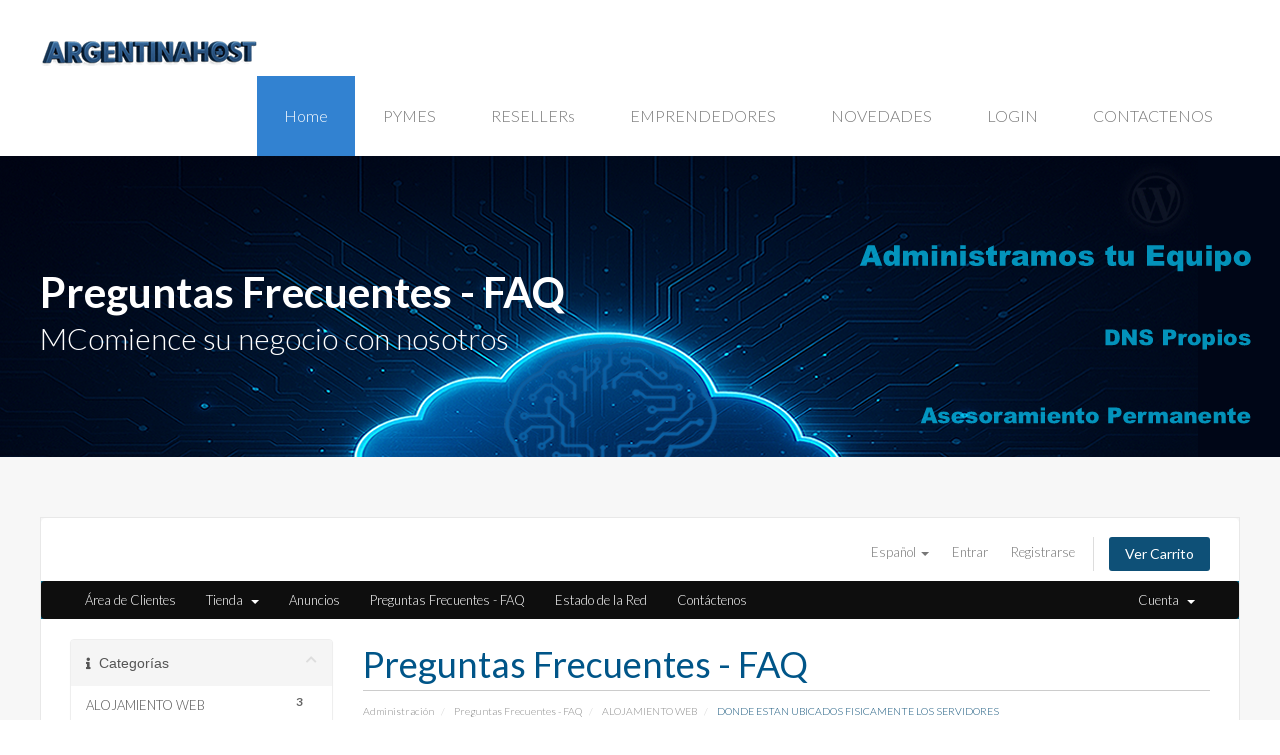

--- FILE ---
content_type: text/html; charset=utf-8
request_url: https://www.argentinahost.com/index.php?rp=/knowledgebase/2/DONDE-ESTAN-UBICADOS-FISICAMENTE-LOS-SERVIDORES.html
body_size: 6143
content:
<!DOCTYPE HTML>
<html lang="en-GB">
<head>
    <meta charset="utf-8" />
    <meta http-equiv="X-UA-Compatible" content="IE=edge">
    <meta name="viewport" content="width=device-width, initial-scale=1">
        <title>DONDE ESTAN UBICADOS FISICAMENTE LOS SERVIDORES - Preguntas Frecuentes - FAQ - ARGENTINAHOST</title>
        <!-- Styling -->
<link href="/templates/FlowHost/css/all.min.css?v=3e6574" rel="stylesheet">
<link href="/assets/css/fontawesome-all.min.css" rel="stylesheet">

<!-- HTML5 Shim and Respond.js IE8 support of HTML5 elements and media queries -->
<!-- WARNING: Respond.js doesn't work if you view the page via file:// -->
<!--[if lt IE 9]>
  <script src="https://oss.maxcdn.com/libs/html5shiv/3.7.0/html5shiv.js"></script>
  <script src="https://oss.maxcdn.com/libs/respond.js/1.4.2/respond.min.js"></script>
<![endif]-->

<script>
    var csrfToken = '42a4d5d4564f1ab8b6a94b47a80cf8616f286871',
        markdownGuide = 'Guía de Markdown',
        locale = 'en',
        saved = 'guardado',
        saving = 'guardando',
        whmcsBaseUrl = "",
        requiredText = 'Necesario',
        recaptchaSiteKey = "";
</script>
<script src="/templates/FlowHost/js/scripts.min.js?v=3e6574"></script>


<link href="/templates/FlowHost/assets/img/favicon.png" rel="shortcut icon" type="image/x-icon"/>
<link href="/templates/FlowHost/assets/css/style.min.css" rel="stylesheet" type="text/css">
<link href="/templates/FlowHost/assets/css/mobile.min.css" rel="stylesheet" type="text/css">
<link href="/templates/FlowHost/assets/css/custom.css" rel="stylesheet" type="text/css">
<link href="https://fonts.googleapis.com/css?family=Lato:100,100i,300,300i,400,400i,700,700i,900,900i" rel="stylesheet">    
</head>
<body data-phone-cc-input="1">

<div class="headercon">
  <div class="wrapper group">
    <div class="headerbox">
      <div class="logo"><a href="/index.php"><img src="/templates/FlowHost/assets/img/logo.png" srcset="/templates/FlowHost/assets/img-retina/logo@2x.png 2x" alt="Logo" /></a></div>
      <div class="menubox" id="menu_area">
        <nav id="main-nav">
          <ul id="menu">
            <li class="current"><a href="/index.php">Home</a>
            </li>
            <li><a href="/website-hosting.php">PYMES</a>
            </li>
 		<li><a href="/website-R1.php">RESELLERs</a>
            </li>
		<li><a href="/website-R2.php">EMPRENDEDORES</a>
            </li>
            <li><a href="/announcements.php">NOVEDADES</a>
            </li>
            <li><a href="/clientarea.php">LOGIN</a>
            </li>
            <li><a href="/contact.php">CONTACTENOS</a>
            </li>
          </ul>
        </nav>
      </div>
    </div>
  </div>
</div>
<div class="banner_con">
  <div class="wrapper">
    <div class="sub_banner">
      <div class="bannerlt">
        <h1>Preguntas Frecuentes - FAQ</h1>
        <h2>MComience su negocio con nosotros</h2>
      </div>
    </div>
  </div>
</div>
<div id="whmcsthemes" class="whmcsthemes padded">
<div class="wrapper">
<div class="whmcscontentbox">
<section id="header">
  <div class="container">
    <ul class="top-nav">
            <li> <a href="#" class="choose-language" data-toggle="popover" id="languageChooser"> Español <b class="caret"></b> </a>
        <div id="languageChooserContent" class="hidden">
          <ul>
                        <li> <a href="/index.php?rp=%2Fknowledgebase%2F2%2FDONDE-ESTAN-UBICADOS-FISICAMENTE-LOS-SERVIDORES.html&language=arabic">العربية</a> </li>
                        <li> <a href="/index.php?rp=%2Fknowledgebase%2F2%2FDONDE-ESTAN-UBICADOS-FISICAMENTE-LOS-SERVIDORES.html&language=azerbaijani">Azerbaijani</a> </li>
                        <li> <a href="/index.php?rp=%2Fknowledgebase%2F2%2FDONDE-ESTAN-UBICADOS-FISICAMENTE-LOS-SERVIDORES.html&language=catalan">Català</a> </li>
                        <li> <a href="/index.php?rp=%2Fknowledgebase%2F2%2FDONDE-ESTAN-UBICADOS-FISICAMENTE-LOS-SERVIDORES.html&language=chinese">中文</a> </li>
                        <li> <a href="/index.php?rp=%2Fknowledgebase%2F2%2FDONDE-ESTAN-UBICADOS-FISICAMENTE-LOS-SERVIDORES.html&language=croatian">Hrvatski</a> </li>
                        <li> <a href="/index.php?rp=%2Fknowledgebase%2F2%2FDONDE-ESTAN-UBICADOS-FISICAMENTE-LOS-SERVIDORES.html&language=czech">Čeština</a> </li>
                        <li> <a href="/index.php?rp=%2Fknowledgebase%2F2%2FDONDE-ESTAN-UBICADOS-FISICAMENTE-LOS-SERVIDORES.html&language=danish">Dansk</a> </li>
                        <li> <a href="/index.php?rp=%2Fknowledgebase%2F2%2FDONDE-ESTAN-UBICADOS-FISICAMENTE-LOS-SERVIDORES.html&language=dutch">Nederlands</a> </li>
                        <li> <a href="/index.php?rp=%2Fknowledgebase%2F2%2FDONDE-ESTAN-UBICADOS-FISICAMENTE-LOS-SERVIDORES.html&language=english">English</a> </li>
                        <li> <a href="/index.php?rp=%2Fknowledgebase%2F2%2FDONDE-ESTAN-UBICADOS-FISICAMENTE-LOS-SERVIDORES.html&language=estonian">Estonian</a> </li>
                        <li> <a href="/index.php?rp=%2Fknowledgebase%2F2%2FDONDE-ESTAN-UBICADOS-FISICAMENTE-LOS-SERVIDORES.html&language=farsi">Persian</a> </li>
                        <li> <a href="/index.php?rp=%2Fknowledgebase%2F2%2FDONDE-ESTAN-UBICADOS-FISICAMENTE-LOS-SERVIDORES.html&language=french">Français</a> </li>
                        <li> <a href="/index.php?rp=%2Fknowledgebase%2F2%2FDONDE-ESTAN-UBICADOS-FISICAMENTE-LOS-SERVIDORES.html&language=german">Deutsch</a> </li>
                        <li> <a href="/index.php?rp=%2Fknowledgebase%2F2%2FDONDE-ESTAN-UBICADOS-FISICAMENTE-LOS-SERVIDORES.html&language=hebrew">עברית</a> </li>
                        <li> <a href="/index.php?rp=%2Fknowledgebase%2F2%2FDONDE-ESTAN-UBICADOS-FISICAMENTE-LOS-SERVIDORES.html&language=hungarian">Magyar</a> </li>
                        <li> <a href="/index.php?rp=%2Fknowledgebase%2F2%2FDONDE-ESTAN-UBICADOS-FISICAMENTE-LOS-SERVIDORES.html&language=italian">Italiano</a> </li>
                        <li> <a href="/index.php?rp=%2Fknowledgebase%2F2%2FDONDE-ESTAN-UBICADOS-FISICAMENTE-LOS-SERVIDORES.html&language=macedonian">Macedonian</a> </li>
                        <li> <a href="/index.php?rp=%2Fknowledgebase%2F2%2FDONDE-ESTAN-UBICADOS-FISICAMENTE-LOS-SERVIDORES.html&language=norwegian">Norwegian</a> </li>
                        <li> <a href="/index.php?rp=%2Fknowledgebase%2F2%2FDONDE-ESTAN-UBICADOS-FISICAMENTE-LOS-SERVIDORES.html&language=portuguese-br">Português</a> </li>
                        <li> <a href="/index.php?rp=%2Fknowledgebase%2F2%2FDONDE-ESTAN-UBICADOS-FISICAMENTE-LOS-SERVIDORES.html&language=portuguese-pt">Português</a> </li>
                        <li> <a href="/index.php?rp=%2Fknowledgebase%2F2%2FDONDE-ESTAN-UBICADOS-FISICAMENTE-LOS-SERVIDORES.html&language=romanian">Română</a> </li>
                        <li> <a href="/index.php?rp=%2Fknowledgebase%2F2%2FDONDE-ESTAN-UBICADOS-FISICAMENTE-LOS-SERVIDORES.html&language=russian">Русский</a> </li>
                        <li> <a href="/index.php?rp=%2Fknowledgebase%2F2%2FDONDE-ESTAN-UBICADOS-FISICAMENTE-LOS-SERVIDORES.html&language=spanish">Español</a> </li>
                        <li> <a href="/index.php?rp=%2Fknowledgebase%2F2%2FDONDE-ESTAN-UBICADOS-FISICAMENTE-LOS-SERVIDORES.html&language=swedish">Svenska</a> </li>
                        <li> <a href="/index.php?rp=%2Fknowledgebase%2F2%2FDONDE-ESTAN-UBICADOS-FISICAMENTE-LOS-SERVIDORES.html&language=turkish">Türkçe</a> </li>
                        <li> <a href="/index.php?rp=%2Fknowledgebase%2F2%2FDONDE-ESTAN-UBICADOS-FISICAMENTE-LOS-SERVIDORES.html&language=ukranian">Українська</a> </li>
                      </ul>
        </div>
      </li>
                  <li> <a href="/clientarea.php">Entrar</a> </li>
            <li> <a href="/register.php">Registrarse</a> </li>
            <li class="primary-action"> <a href="/cart.php?a=view" class="btn"> Ver Carrito </a> </li>
                </ul>
  </div>
</section>
<section id="main-menu">
  <nav id="nav" class="navbar navbar-default navbar-main" role="navigation">
    <div class="container"> 
      <!-- Brand and toggle get grouped for better mobile display -->
      <div class="navbar-header">
        <button type="button" class="navbar-toggle" data-toggle="collapse" data-target="#primary-nav"> <span class="sr-only">Alternar Navegación</span> <span class="icon-bar"></span> <span class="icon-bar"></span> <span class="icon-bar"></span> </button>
      </div>
      
      <!-- Collect the nav links, forms, and other content for toggling -->
      <div class="collapse navbar-collapse" id="primary-nav">
        <ul class="nav navbar-nav">
              <li menuItemName="Home" class="" id="Primary_Navbar-Home">
        <a href="/index.php">
                        Área de Clientes
                                </a>
            </li>
    <li menuItemName="Store" class="dropdown" id="Primary_Navbar-Store">
        <a class="dropdown-toggle" data-toggle="dropdown" href="#">
                        Tienda
                        &nbsp;<b class="caret"></b>        </a>
                    <ul class="dropdown-menu">
                            <li menuItemName="Browse Products Services" id="Primary_Navbar-Store-Browse_Products_Services">
                    <a href="/index.php/store">
                                                Ver Todos
                                            </a>
                </li>
                            <li menuItemName="Shop Divider 1" class="nav-divider" id="Primary_Navbar-Store-Shop_Divider_1">
                    <a href="">
                                                -----
                                            </a>
                </li>
                            <li menuItemName="CORPORATIVOS" id="Primary_Navbar-Store-CORPORATIVOS">
                    <a href="/index.php/store/corporativos">
                                                CORPORATIVOS
                                            </a>
                </li>
                            <li menuItemName="REVENDEDORES" id="Primary_Navbar-Store-REVENDEDORES">
                    <a href="/index.php/store/revendedores">
                                                REVENDEDORES
                                            </a>
                </li>
                            <li menuItemName="EMPRENDEDORES" id="Primary_Navbar-Store-EMPRENDEDORES">
                    <a href="/index.php/store/free-hosting-para-todos">
                                                EMPRENDEDORES
                                            </a>
                </li>
                        </ul>
            </li>
    <li menuItemName="Announcements" class="" id="Primary_Navbar-Announcements">
        <a href="/index.php/announcements">
                        Anuncios
                                </a>
            </li>
    <li menuItemName="Knowledgebase" class="" id="Primary_Navbar-Knowledgebase">
        <a href="/index.php/knowledgebase">
                        Preguntas Frecuentes - FAQ
                                </a>
            </li>
    <li menuItemName="Network Status" class="" id="Primary_Navbar-Network_Status">
        <a href="/serverstatus.php">
                        Estado de la Red
                                </a>
            </li>
    <li menuItemName="Contact Us" class="" id="Primary_Navbar-Contact_Us">
        <a href="/contact.php">
                        Contáctenos
                                </a>
            </li>
        </ul>
        <ul class="nav navbar-nav navbar-right">
              <li menuItemName="Account" class="dropdown" id="Secondary_Navbar-Account">
        <a class="dropdown-toggle" data-toggle="dropdown" href="#">
                        Cuenta
                        &nbsp;<b class="caret"></b>        </a>
                    <ul class="dropdown-menu">
                            <li menuItemName="Login" id="Secondary_Navbar-Account-Login">
                    <a href="/clientarea.php">
                                                Entrar
                                            </a>
                </li>
                            <li menuItemName="Register" id="Secondary_Navbar-Account-Register">
                    <a href="/register.php">
                                                Registrarse
                                            </a>
                </li>
                            <li menuItemName="Divider" class="nav-divider" id="Secondary_Navbar-Account-Divider">
                    <a href="">
                                                -----
                                            </a>
                </li>
                            <li menuItemName="Forgot Password?" id="Secondary_Navbar-Account-Forgot_Password?">
                    <a href="/index.php/password/reset">
                                                ¿Perdiste la contraseña?
                                            </a>
                </li>
                        </ul>
            </li>
        </ul>
      </div>
      <!-- /.navbar-collapse --> 
    </div>
  </nav>
</section>

<section id="main-body">
<div class="container">
<div class="row">
                        <div class="col-md-9 pull-md-right"> <div class="header-lined">
    <h1>Preguntas Frecuentes - FAQ</h1>
    <ol class="breadcrumb">
            <li>
            <a href="https://www.argentinahost.com">            Administración
            </a>        </li>
            <li>
            <a href="/index.php/knowledgebase">            Preguntas Frecuentes - FAQ
            </a>        </li>
            <li>
            <a href="/index.php/knowledgebase/1/ALOJAMIENTO-WEB">            ALOJAMIENTO WEB
            </a>        </li>
            <li class="active">
                        DONDE ESTAN UBICADOS FISICAMENTE LOS SERVIDORES
                    </li>
    </ol>
</div>
 </div>
<div class="col-md-3 pull-md-left sidebar">     <div menuItemName="Support Knowledgebase Categories" class="panel panel-sidebar panel-sidebar hidden-sm hidden-xs">
        <div class="panel-heading">
            <h3 class="panel-title">
                <i class="fas fa-info"></i>&nbsp;                Categorías
                                <i class="fas fa-chevron-up panel-minimise pull-right"></i>
            </h3>
        </div>
                            <div class="list-group">
                                                            <a menuItemName="Support Knowledgebase Category 1"
                           href="/index.php/knowledgebase/1/ALOJAMIENTO-WEB"
                           class="list-group-item"
                                                                                                                                       id="Primary_Sidebar-Support_Knowledgebase_Categories-Support_Knowledgebase_Category_1"
                        >
                                                        <span class="badge">3</span>                                                        <div class="truncate">ALOJAMIENTO WEB</div>
                        </a>
                                                                                <a menuItemName="Support Knowledgebase Category 9"
                           href="/index.php/knowledgebase/9/CLIENTE-CORREO"
                           class="list-group-item"
                                                                                                                                       id="Primary_Sidebar-Support_Knowledgebase_Categories-Support_Knowledgebase_Category_9"
                        >
                                                        <span class="badge">1</span>                                                        <div class="truncate">CLIENTE CORREO</div>
                        </a>
                                                                                <a menuItemName="Support Knowledgebase Category 6"
                           href="/index.php/knowledgebase/6/CONTRATACIONES-and-FACTURACION"
                           class="list-group-item"
                                                                                                                                       id="Primary_Sidebar-Support_Knowledgebase_Categories-Support_Knowledgebase_Category_6"
                        >
                                                        <span class="badge">1</span>                                                        <div class="truncate">CONTRATACIONES &amp; FACTURACION</div>
                        </a>
                                                                                <a menuItemName="Support Knowledgebase Category 4"
                           href="/index.php/knowledgebase/4/DOMINIOS-and-DNS"
                           class="list-group-item"
                                                                                                                                       id="Primary_Sidebar-Support_Knowledgebase_Categories-Support_Knowledgebase_Category_4"
                        >
                                                        <span class="badge">1</span>                                                        <div class="truncate">DOMINIOS &amp; DNS</div>
                        </a>
                                                                                <a menuItemName="Support Knowledgebase Category 3"
                           href="/index.php/knowledgebase/3/EMPRENDEDORES"
                           class="list-group-item"
                                                                                                                                       id="Primary_Sidebar-Support_Knowledgebase_Categories-Support_Knowledgebase_Category_3"
                        >
                                                        <span class="badge">0</span>                                                        <div class="truncate">EMPRENDEDORES</div>
                        </a>
                                                                                <a menuItemName="Support Knowledgebase Category 8"
                           href="/index.php/knowledgebase/8/FTP-Backup"
                           class="list-group-item"
                                                                                                                                       id="Primary_Sidebar-Support_Knowledgebase_Categories-Support_Knowledgebase_Category_8"
                        >
                                                        <span class="badge">1</span>                                                        <div class="truncate">FTP Backup</div>
                        </a>
                                                                                <a menuItemName="Support Knowledgebase Category 5"
                           href="/index.php/knowledgebase/5/PANEL-DE-CONTROL"
                           class="list-group-item"
                                                                                                                                       id="Primary_Sidebar-Support_Knowledgebase_Categories-Support_Knowledgebase_Category_5"
                        >
                                                        <span class="badge">1</span>                                                        <div class="truncate">PANEL DE CONTROL</div>
                        </a>
                                                                                <a menuItemName="Support Knowledgebase Category 2"
                           href="/index.php/knowledgebase/2/REVENDEDORES"
                           class="list-group-item"
                                                                                                                                       id="Primary_Sidebar-Support_Knowledgebase_Categories-Support_Knowledgebase_Category_2"
                        >
                                                        <span class="badge">1</span>                                                        <div class="truncate">REVENDEDORES</div>
                        </a>
                                                </div>
                    </div>
                    <div class="panel hidden-lg hidden-md panel-default">
            <div class="panel-heading">
                <h3 class="panel-title">
                    <i class="fas fa-info"></i>&nbsp;                    Categorías
                                    </h3>
            </div>
            <div class="panel-body">
                <form role="form">
                    <select class="form-control" onchange="selectChangeNavigate(this)">
                                                    <option menuItemName="Support Knowledgebase Category 1" value="/index.php/knowledgebase/1/ALOJAMIENTO-WEB" class="list-group-item" >
                                <div class="truncate">ALOJAMIENTO WEB</div>
                                (3)                            </option>
                                                    <option menuItemName="Support Knowledgebase Category 9" value="/index.php/knowledgebase/9/CLIENTE-CORREO" class="list-group-item" >
                                <div class="truncate">CLIENTE CORREO</div>
                                (1)                            </option>
                                                    <option menuItemName="Support Knowledgebase Category 6" value="/index.php/knowledgebase/6/CONTRATACIONES-and-FACTURACION" class="list-group-item" >
                                <div class="truncate">CONTRATACIONES &amp; FACTURACION</div>
                                (1)                            </option>
                                                    <option menuItemName="Support Knowledgebase Category 4" value="/index.php/knowledgebase/4/DOMINIOS-and-DNS" class="list-group-item" >
                                <div class="truncate">DOMINIOS &amp; DNS</div>
                                (1)                            </option>
                                                    <option menuItemName="Support Knowledgebase Category 3" value="/index.php/knowledgebase/3/EMPRENDEDORES" class="list-group-item" >
                                <div class="truncate">EMPRENDEDORES</div>
                                (0)                            </option>
                                                    <option menuItemName="Support Knowledgebase Category 8" value="/index.php/knowledgebase/8/FTP-Backup" class="list-group-item" >
                                <div class="truncate">FTP Backup</div>
                                (1)                            </option>
                                                    <option menuItemName="Support Knowledgebase Category 5" value="/index.php/knowledgebase/5/PANEL-DE-CONTROL" class="list-group-item" >
                                <div class="truncate">PANEL DE CONTROL</div>
                                (1)                            </option>
                                                    <option menuItemName="Support Knowledgebase Category 2" value="/index.php/knowledgebase/2/REVENDEDORES" class="list-group-item" >
                                <div class="truncate">REVENDEDORES</div>
                                (1)                            </option>
                                            </select>
                </form>
            </div>
                    </div>
     </div>
 
<!-- Container for main page display content -->
<div class="col-md-9 pull-md-right main-content">


<div class="kb-article-title">
    <a href="#" class="btn btn-link btn-print" onclick="window.print();return false"><i class="fas fa-print"></i></a>
    <h2>DONDE ESTAN UBICADOS FISICAMENTE LOS SERVIDORES</h2>
</div>


<div class="kb-article-content">
    <p><span style="font-size: 12pt; font-family: helvetica, arial, sans-serif;">Nuestros clientes  tienen llegada a mercados globales, y  asegurarles  que puedan desarrollar sus actividades con fluidez  siempre ha sido  nuestro objetivo.-</span></p>
<p><span style="font-size: 12pt; font-family: helvetica, arial, sans-serif;">NUESTROS SERVIDORES SE ENCUENTRAN EN USA, DESDE EL AÑO 2002, GARANTIZANDO UNA CONECTIVIDAD DE ALTA CALIDAD  HACIA TODOS LOS DESTINOS. TAMBIEN CONTAMOS CON SERVIDORES EN EUROPA Y OCASIONALMENTE EN ASIA.</span></p>
<p> </p>
</div>


<ul class="kb-article-details">
        <li><i class="fas fa-star"></i> 92 Los Usuarios han Encontrado Esto Útil</li>
</ul>
<div class="clearfix"></div>

<div class="kb-rate-article hidden-print">
    <form action="/index.php/knowledgebase/2/DONDE-ESTAN-UBICADOS-FISICAMENTE-LOS-SERVIDORES.html" method="post">
<input type="hidden" name="token" value="42a4d5d4564f1ab8b6a94b47a80cf8616f286871" />
        <input type="hidden" name="useful" value="vote">
        ¿Fue útil la respuesta?                    <button type="submit" name="vote" value="yes" class="btn btn-lg btn-link"><i class="far fa-thumbs-up"></i> Si</button>
            <button type="submit" name="vote" value="no" class="btn btn-lg btn-link"><i class="far fa-thumbs-down"></i> No</button>
            </form>
</div>

    <div class="kb-also-read">
        <h3>Artículos Relacionados</h3>
        <div class="kbarticles">
                            <div>
                    <a href="/index.php/knowledgebase/7/EMAIL-PLAN---no-Spam-.html">
                        <i class="glyphicon glyphicon-file"></i> EMAIL PLAN - no Spam-
                    </a>
                                        <p>Nuestros planes pueden ser utilizados exclusivamente para  el envio de correos electronicos...</p>
                </div>
                            <div>
                    <a href="/index.php/knowledgebase/3/PLANES--PYMES.html">
                        <i class="glyphicon glyphicon-file"></i> PLANES  PYMES
                    </a>
                                        <p>"Nuestra empresa se destaca como proveedora de soluciones económicas y escalables que garantizan...</p>
                </div>
                    </div>
    </div>


</div>
<!-- /.main-content --> 
<div class="col-md-3 pull-md-left sidebar sidebar-secondary">     <div menuItemName="Support" class="panel panel-sidebar panel-sidebar">
        <div class="panel-heading">
            <h3 class="panel-title">
                <i class="far fa-life-ring"></i>&nbsp;                Soporte
                                <i class="fas fa-chevron-up panel-minimise pull-right"></i>
            </h3>
        </div>
                            <div class="list-group">
                                                            <a menuItemName="Support Tickets"
                           href="/supporttickets.php"
                           class="list-group-item"
                                                                                                                                       id="Secondary_Sidebar-Support-Support_Tickets"
                        >
                                                                                    <i class="fas fa-ticket-alt fa-fw"></i>&nbsp;                            Mis Tickets de Soporte
                        </a>
                                                                                <a menuItemName="Announcements"
                           href="/index.php/announcements"
                           class="list-group-item"
                                                                                                                                       id="Secondary_Sidebar-Support-Announcements"
                        >
                                                                                    <i class="fas fa-list fa-fw"></i>&nbsp;                            Anuncios
                        </a>
                                                                                <a menuItemName="Knowledgebase"
                           href="/index.php/knowledgebase"
                           class="list-group-item active"
                                                                                                                                       id="Secondary_Sidebar-Support-Knowledgebase"
                        >
                                                                                    <i class="fas fa-info-circle fa-fw"></i>&nbsp;                            Preguntas Frecuentes - FAQ
                        </a>
                                                                                <a menuItemName="Downloads"
                           href="/index.php/download"
                           class="list-group-item"
                                                                                                                                       id="Secondary_Sidebar-Support-Downloads"
                        >
                                                                                    <i class="fas fa-download fa-fw"></i>&nbsp;                            Descargas
                        </a>
                                                                                <a menuItemName="Network Status"
                           href="/serverstatus.php"
                           class="list-group-item"
                                                                                                                                       id="Secondary_Sidebar-Support-Network_Status"
                        >
                                                                                    <i class="fas fa-rocket fa-fw"></i>&nbsp;                            Estado de la Red
                        </a>
                                                                                <a menuItemName="Open Ticket"
                           href="/submitticket.php"
                           class="list-group-item"
                                                                                                                                       id="Secondary_Sidebar-Support-Open_Ticket"
                        >
                                                                                    <i class="fas fa-comments fa-fw"></i>&nbsp;                            Abrir Ticket
                        </a>
                                                </div>
                    </div>
     </div>
<div class="clearfix"></div>
</div>
</div>
</section>
</div>
</div>
</div>
<div class="copyright">
  <p class="social"> <a href="https://www.facebook.com/argentinahost/" target="_blank"><img src="/templates/FlowHost/assets/img/icon_facebook.png" srcset="/templates/FlowHost/assets/img-retina/icon_facebook@2x.png 2x" alt="ARGENTINAHOST" /></a><a href="https://www.instagram.com/argentinahostcom" target="_blank"><img src="/templates/FlowHost/assets/img/icon_instag.png" srcset="/templates/FlowHost/assets/img-retina/icon_instag@2x.png 2x" alt="ARGENTINAHOST" /></a><a href="https://www.threads.net/@argentinahostcom" target="_blank"><img src="/templates/FlowHost/assets/img/icon_threads.png" srcset="/templates/FlowHost/assets/img-retina/icon_threads@2x.png 2x" alt="ARGENTINAHOST" /></a> </p>
  <p><a href="#">Terminos del Servicio</a><span class="divider"></span><a href="#">Privacy Policy</a></p>
  <p class="siteinfo">Copyright &copy; 2026.</p>
</div>
<script src="/templates/FlowHost/assets/js/jquery.slicknav.js"></script> 
 
<script>
$(document).ready(function(){
	$('#menu').slicknav({prependTo: '#menu_area'});
});
</script> 

<div id="fullpage-overlay" class="hidden">
    <div class="outer-wrapper">
        <div class="inner-wrapper">
            <img src="/assets/img/overlay-spinner.svg">
            <br>
            <span class="msg"></span>
        </div>
    </div>
</div>
<div class="modal system-modal fade" id="modalAjax" tabindex="-1" role="dialog" aria-hidden="true">
    <div class="modal-dialog">
        <div class="modal-content panel-primary">
            <div class="modal-header panel-heading">
                <button type="button" class="close" data-dismiss="modal">
                    <span aria-hidden="true">&times;</span>
                    <span class="sr-only">Cerrar</span>
                </button>
                <h4 class="modal-title"></h4>
            </div>
            <div class="modal-body panel-body">
                Cargando...
            </div>
            <div class="modal-footer panel-footer">
                <div class="pull-left loader">
                    <i class="fas fa-circle-notch fa-spin"></i>
                    Cargando...
                </div>
                <button type="button" class="btn btn-default" data-dismiss="modal">
                    Cerrar
                </button>
                <button type="button" class="btn btn-primary modal-submit">
                    Enviar
                </button>
            </div>
        </div>
    </div>
</div>
<form action="#" id="frmGeneratePassword" class="form-horizontal">
    <div class="modal fade" id="modalGeneratePassword">
        <div class="modal-dialog">
            <div class="modal-content panel-primary">
                <div class="modal-header panel-heading">
                    <button type="button" class="close" data-dismiss="modal" aria-label="Close"><span aria-hidden="true">&times;</span></button>
                    <h4 class="modal-title">
                        Generar contraseña
                    </h4>
                </div>
                <div class="modal-body">
                    <div class="alert alert-danger hidden" id="generatePwLengthError">
                        La longitud de la contraseña debe estar entre 8 y 64 caracteres
                    </div>
                    <div class="form-group">
                        <label for="generatePwLength" class="col-sm-4 control-label">Longitud de contraseña</label>
                        <div class="col-sm-8">
                            <input type="number" min="8" max="64" value="12" step="1" class="form-control input-inline input-inline-100" id="inputGeneratePasswordLength">
                        </div>
                    </div>
                    <div class="form-group">
                        <label for="generatePwOutput" class="col-sm-4 control-label">Contraseña generada</label>
                        <div class="col-sm-8">
                            <input type="text" class="form-control" id="inputGeneratePasswordOutput">
                        </div>
                    </div>
                    <div class="row">
                        <div class="col-sm-8 col-sm-offset-4">
                            <button type="submit" class="btn btn-default btn-sm">
                                <i class="fas fa-plus fa-fw"></i>
                                Generar nueva contraseña
                            </button>
                            <button type="button" class="btn btn-default btn-sm copy-to-clipboard" data-clipboard-target="#inputGeneratePasswordOutput">
                                <img src="/assets/img/clippy.svg" alt="Copy to clipboard" width="15">
                                Copy
                            </button>
                        </div>
                    </div>
                </div>
                <div class="modal-footer">
                    <button type="button" class="btn btn-default" data-dismiss="modal">
                        Cerrar
                    </button>
                    <button type="button" class="btn btn-primary" id="btnGeneratePasswordInsert" data-clipboard-target="#inputGeneratePasswordOutput">
                        Copiar al portapapeles e insertar
                    </button>
                </div>
            </div>
        </div>
    </div>
</form>

</body></html>

--- FILE ---
content_type: text/css
request_url: https://www.argentinahost.com/templates/FlowHost/assets/css/style.min.css
body_size: 2640
content:
body{margin:0;padding:0;background:repeat-x top #fff}body,select,input,div{font-size:13px;line-height:24px;font-weight:300;font-family:'Lato',sans-serif}img{border:none}::-moz-selection{color:#fff;background:#000}::selection{color:#fff;background:#000}.group:after{content:"";display:table;clear:both}a{outline:none;color:#3282D1;text-decoration:none}a:hover{outline:none;-webkit-transition:all 0.3s ease-in-out;-moz-transition:all 0.3s ease-in-out;-ms-transition:all 0.3s ease-in-out;-o-transition:all 0.3s ease-in-out;transition:all 0.2s ease-in-out;text-decoration:none}a:focus{outline:none;text-decoration:none}.clear{clear:both;height:auto}.wrapper{width:100%;margin:0 auto;max-width:1200px}.header{width:100%;float:left;margin:0}.headerbox{float:left;width:100%;margin:0}.headerbox i.fas{font-size:20px}.logo{float:left;margin:20px 0 0 0}.logo a{display:block}.menubox{float:right}#main-nav{float:right;margin:0}#main-nav ul{margin:0;padding:0;list-style:none}#main-nav ul li{float:left;position:relative;margin:0 0 0 1px;list-style:none}#main-nav ul li a{display:block;color:#777;padding:31px 27px;font-weight:300;font-size:16px;line-height:18px}#main-nav ul li.current a,#main-nav ul li:hover a{background:#3282D1;color:#fff}.slicknav_btn{position:relative;display:block;vertical-align:middle;float:right;padding:7px 8px 5px 4px;text-align:center;text-decoration:none;line-height:1.125em;cursor:pointer}.slicknav_btn:hover{text-decoration:none}.slicknav_menu .slicknav_menutxt{display:block;line-height:1.188em;float:right}.slicknav_menu .slicknav_icon{float:left;margin:3px 5px 0 0}.slicknav_menu .slicknav_no-text{margin:0}.slicknav_nav{clear:both}.slicknav_nav ul,.slicknav_nav li{display:block;border-top:1px solid #292929;color:#000}.slicknav_nav li.nummber{padding:5px 2%;width:96%}.slicknav_nav li.nummber i{margin:0 5px 0 0}.slicknav_nav li.slicknav_open{background:#3282D1}.slicknav_nav .slicknav_arrow{font-size:.8em;margin:0 0 0 .4em}.slicknav_nav .slicknav_item{display:block;cursor:pointer}.slicknav_nav a{display:block}.slicknav_nav .slicknav_item a{display:inline}.slicknav_menu:before,.slicknav_menu:after{content:" ";display:table}.slicknav_menu:after{clear:both}.slicknav_menu{*zoom:1}.slicknav_menu{width:100%;font-size:14px;margin:20px 0 0}.slicknav_btn{margin:0;text-decoration:none;text-shadow:none;background:#3282D1}.slicknav_menu .slicknav_menutxt{color:#FFF;font-weight:700;text-shadow:none}.slicknav_nav{color:#fff;margin:0;padding:0;background:#080808;font-size:.875em}.slicknav_nav,.slicknav_nav ul{list-style:none;overflow:hidden}.slicknav_nav ul{padding:5px 20px;margin:0;background:#3282D1}.slicknav_nav ul ul{background:#fff}.slicknav_nav .slicknav_item{padding:5px 10px;margin:0}.slicknav_nav a{padding:10px;margin:0;text-decoration:none;color:#fff;font-weight:700;text-transform:capitalize}.slicknav_nav .slicknav_item a{padding:0;margin:0}.slicknav_nav .slicknav_item:hover,.slicknav_nav a:hover{color:#FFF;background:#3282D1}.slicknav_nav .slicknav_item:hover a{color:#0f9dd1}.slicknav_nav .slicknav_txtnode{margin-left:15px}.slicknav_nav ul,.slicknav_nav li:first-child{border-top:none;border-color:#fff}.slicknav_menu{display:none}.button a{color:#000;display:block;font-size:16px;font-weight:300;border-radius:4px;padding:16px 52px;background:#3282D1}.button a:hover{background:#3282D1;opacity:.8}.banner_con{width:100%;float:left;background:url(../img/banner.png) no-repeat center top #0e0e0e}.banner{width:96%;float:left;padding:117px 0 0;height:392px;box-sizing:content-box}.bannerlt{width:50%;font-size:16px;font-weight:300;text-align:left;color:#fff;position:relative}.bannerlt h1{font-size:42px;font-weight:700;line-height:42px;margin:0 0 10px 0}.bannerlt h2{font-size:30px;font-weight:300;line-height:30px;margin:0}.bannerlt ul{margin:25px 0 20px;padding:0;list-style:none}.bannerlt ul li{margin:0;width:40%;padding:5px 0;font-size:30px;font-size:16px;border-bottom:1px solid #272727}.bannerlt ul li:last-child{border-bottom:none}.bannerlt ul li .fa{margin-right:10px;color:#40d04d}.bannerlt .btn1{display:inline-block}.bannerlt .btn1 a{font-size:20px;color:#FFF;font-weight:500}.price_holder{color:#fff;right:110px;width:141px;bottom:20px;height:116px;font-size:20px;font-weight:300;padding:25px 0 0;border-radius:50%;position:absolute;text-align:center;border:2px dashed #3282D1;box-sizing:content-box}.price_holder span{display:block;color:#fff;font-size:40px;line-height:42px;font-weight:700}.plan_box{width:100%;margin:35px 0 0;float:left}.plan1{width:23%;margin:0;padding:0 0;display:inline-block;margin-right:48px;font-size:16px;font-weight:300;vertical-align:top}.plan_inner:last-child{margin-right:0}.plan_icon{margin:0}.plan_inner{background:#f7f7f7;width:100%;margin:0;padding:30px 0;border-radius:10px;border:1px solid #e8e8e8}.plan1:first-child .plan_inner{padding-bottom:0}.plan_inner h4{font-size:22px;color:#000}.plan1 h4{font-size:22px;font-weight:500;text-transform:uppercase;color:#000;margin:0;font-weight:700;padding:0 0 30px}.sub_plan1 ul{display:inline-block;width:85%;padding:0%;margin:0}.plan1 ul li{list-style:none;margin:15px 0;padding:0}.price{background:#fff;width:100%;color:#010101;font-weight:400;padding:25px 0;vertical-align:central;display:inline-block}.price span{color:#3282D1;font-size:40px;font-weight:500}.plan1 .btn1{margin:30px 0 0;display:inline-block}.plan1 .btn1 a{padding:10px 40px;color:#FFF;font-weight:500}.contentbox{float:left;width:100%}.contentbox h2{margin:0 0 15px;font-size:40px;line-height:42px;color:#0e0e0e;font-weight:300}.contentbox p{margin:0;color:#777}.textbox{float:left;width:100%;margin:0;font-size:18px;line-height:24px}.contentbox.feature .textbox p{font-size:16px;color:#777}.box1{display:inline-block;margin:0 3% 0 0;width:22.9%}.box1:last-child{margin-right:0}.box1 .imageholder{margin:40px 0 0 0;height:64px}.innerbox{float:left;width:100%;background:#f7f7f7;padding:27px 0%;border:1px solid #e8e8e8;border-radius:10px;box-sizing:content-box}hr.plan-divider{width:60%;margin:0 auto;border:none;border-top:1px dashed #e8e8e8}.innerbox h3{margin:10px 0;color:#3c3c3c;font-size:22px;font-weight:700;line-height:22px;text-transform:uppercase}.innerbox ul{margin:0;padding:20px 0 25px;list-style:none}.innerbox ul li{font-size:14px;font-weight:300;color:#000;padding-bottom:5px}.innerbox ul li:last-child{padding-bottom:0}.price{margin:0;color:#6d6b6b;padding:13px 0;width:100%;font-size:14px;background:#e8e8e8}.price.plan-table{margin:0;color:#fff;padding:13px 0;width:100%;font-size:14px;background:#3282D1}.price span{color:#383636;font-size:20px;font-weight:700;margin:0 3px}.price.plan-table span{color:#fff;font-size:20px;font-weight:700;margin:0}.price.plan-table span.dollar{margin-left:5px;font-size:24px;margin-right:2px}.price.plan-table span.num{margin-right:5px}.innerbox .btn1{display:inline-block;margin:30px 0 0}.innerbox .btn1 a{padding:8px 46px;color:#FFF;font-weight:500}.featurebox{color:#fff;background:#0e0e0e}.featurebox h2{color:#fff}.featurebox .box1{width:13.5%;padding:0 2%;margin:0;vertical-align:top;display:inline-block;text-align:center;box-sizing:content-box}.featurebox .box1 h4{padding:0;margin:15px 0 0;width:auto;color:gray;font-weight:500;font-size:16px}.rtbox{width:37.2%}.rtbox img{float:left}.ltbox{width:60%;float:left;margin-top:80px;text-align:left}.ltbox h2{font-size:42px;line-height:42px;color:#252525;margin-bottom:20px}.ltbox h3{margin:0 0 15px;font-size:32px;line-height:32px;color:#7e7d7d;font-weight:300}.ltbox p{margin:0}.copyright{background:#000;width:100%;float:left;text-align:center;font-size:14px;color:#ccc;padding:30px 0}.copyright p{margin:10px 0}.copyright p.siteinfo{font-weight:500;margin-bottom:5px}.copyright p.social{margin-top:10px;padding-bottom:7px}.copyright p.social a{margin:0 2px}.copyright p.social a img{border-radius:4px}.copyright p.social a img:hover{opacity:.8}.copyright p a{color:#ccc}.copyright p a:hover{color:#fff}.copyright span.divider{margin:0 13px 0 0;padding:0 12px 0 0;border-right:1px solid #3c3b3b}.sub_banner{width:96%;float:left;padding:115px 0 0;height:186px;box-sizing:content-box}.sub_banner .bannerlt{width:100%}.sub_plan1{width:22%;margin-right:6px}.sub_plan1 .plan_inner{padding:0 0 20px;box-sizing:content-box}.heading_box{float:left;width:100%;height:97px;display:table}.heading_box h4{margin:0;padding:0;line-height:28px;display:table-cell;vertical-align:middle;color:#3c3c3c;font-size:22px;font-weight:700;text-transform:uppercase}.sub_plan1 .price .num{font-size:24px;line-height:36px}.sub_plan1 .price .dollar{font-size:26px;line-height:28px}.lable{display:inline-block;font-size:20px;line-height:20px;font-weight:500;color:#fff;background:#3282D1;padding:22px 0;width:100%}.plan_inner ul{margin:10px 0;padding:0}.plan_inner ul li{list-style:none;padding:8px 0;margin:0 auto;font-size:14px;border-bottom:1px dashed #e8e8e8;width:100%;color:#777}.plan_inner ul li .fa{font-size:16px;line-height:16px;color:#40d04d}.plan_inner ul li:last-child{border-bottom:none}.sub_plan1 .btn1{margin:0 0 0;display:inline-block}.sub_plan1 h4 span{display:block}.sub_plan1:first-child h4{padding-bottom:0;min-height:50px}.aligncenter{text-align:center}.floatlt{float:left!important}.floatrt{float:right!important}.nomargin_rt{margin-right:0!important}.red{color:#ee0000!important}.padded{padding:60px 0}.padded.feature{padding:90px 0}.whmcsthemes{float:left;width:100%;background:#F7F7F7}.whmcscontentbox{border:1px solid #e8e8e8}#whmcsthemes #nav{float:unset}h1,h2,h3,h4,h5,h6{font-family:'Lato',sans-serif}.navbar-main{background-color:#0e0e0e;font-family:'Lato',sans-serif}.navbar-main .navbar-nav>.active>a,.navbar-main .navbar-nav>.active>a:focus,.navbar-main .navbar-nav>.active>a:hover,.navbar-main .navbar-nav>.open>a,.navbar-main .navbar-nav>.open>a:focus,.navbar-main .navbar-nav>.open>a:hover,.navbar-main .navbar-nav>li>a:focus,.navbar-main .navbar-nav>li>a:hover{background-color:#0e0e0e}.navbar-main li.account{background-color:#0e0e0e}.landing-page .get-started .price{background:none;color:#FFF}.affiliate-stat span{margin-top:20px;margin-bottom:20px}#whmcsthemes .landing-page.ssl ul.ssl-certs-all .price strong{font-size:1em}